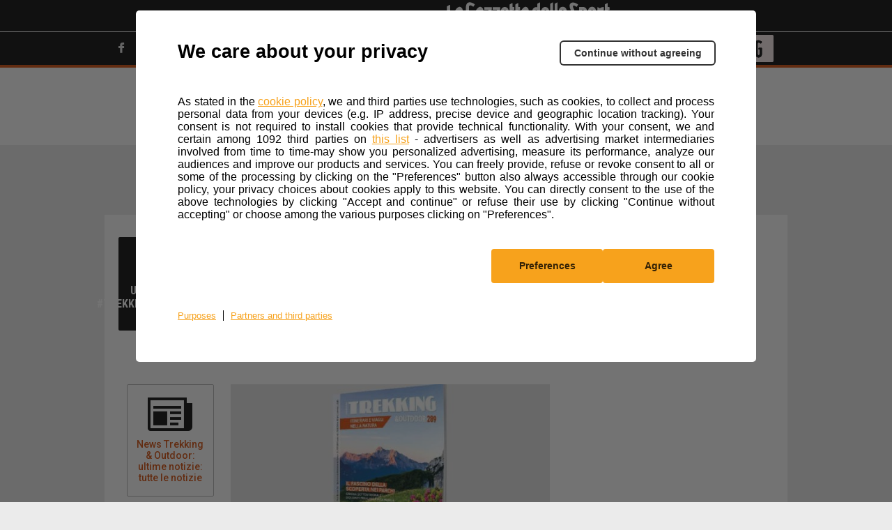

--- FILE ---
content_type: text/html; charset=UTF-8
request_url: https://www.trekking.it/news/trekking-289/
body_size: 17729
content:
<!doctype html>
<html lang="it-IT" class="no-js">
<head>
    <meta charset="UTF-8">
    <meta http-equiv="x-ua-compatible" content="ie=edge">
    <title>TREKKING&amp;Outdoor n° 289</title>

    <link href="https://static2-trekking.gazzettaobjects.it/wp-content/themes/gazzetta-motori/img/icons/trekking/favicon.png?v=20251028164800"
          type="image/png" rel="icon">
    <link href="https://static2-trekking.gazzettaobjects.it/wp-content/themes/gazzetta-motori/img/icons/trekking/touch.png?v=20251028164800"
          rel="apple-touch-icon-precomposed">

    <meta http-equiv="X-UA-Compatible" content="IE=edge,chrome=1">
    <meta name="viewport" content="initial-scale=1, shrink-to-fit=no">

	    <script>
		
        var env = "prd";
        var tipologia = "articolo";
		
        var sezione = 'news';


        var hashtag = "trekkingoutdoor-289";
		        var global_WEB_ROOT_XML = "https://static2-trekking.gazzettaobjects.it/";
        var global_WEB_ROOT_IMG = "https://images2-trekking.gazzettaobjects.it/";
        var global_WEB_ROOT_CSS = "https://static2-trekking.gazzettaobjects.it/";
        var global_WEB_ROOT_JS = "https://static2-trekking.gazzettaobjects.it/";
        var device = "desktop";
    </script>
	<meta name='robots' content='index, follow, max-image-preview:large, max-snippet:-1, max-video-preview:-1' />

	<!-- This site is optimized with the Yoast SEO plugin v21.1 - https://yoast.com/wordpress/plugins/seo/ -->
	<meta name="description" content="Tempo di primavera, giorni lunghi e cieli che chiamano all’avventura, siano limpidi e azzurri o corrucciati annunciatori di tempesta." />
	<link rel="canonical" href="https://www.trekking.it/news/trekking-289/" />
	<meta property="og:locale" content="it_IT" />
	<meta property="og:type" content="article" />
	<meta property="og:title" content="TREKKING&amp;Outdoor n° 289" />
	<meta property="og:description" content="Tempo di primavera, giorni lunghi e cieli che chiamano all’avventura, siano limpidi e azzurri o corrucciati annunciatori di tempesta." />
	<meta property="og:url" content="https://www.trekking.it/news/trekking-289/" />
	<meta property="og:site_name" content="Trekking.it" />
	<meta property="article:publisher" content="https://www.facebook.com/trekking.it/" />
	<meta property="article:published_time" content="2020-03-19T13:16:46+00:00" />
	<meta property="article:modified_time" content="2020-04-03T07:38:13+00:00" />
	<meta property="og:image" content="https://www.trekking.it/wp-content/uploads/2020/03/31/23/30/COVER_EDICOLA_289.jpg?v=104629" />
	<meta property="og:image:width" content="800" />
	<meta property="og:image:height" content="600" />
	<meta property="og:image:type" content="image/jpeg" />
	<meta name="author" content="La Redazione" />
	<meta name="twitter:card" content="summary_large_image" />
	<meta name="twitter:image" content="https://images2-trekking.gazzettaobjects.it/wp-content/uploads/2020/03/31/23/30/COVER_EDICOLA_289-528x328.jpg?v=104629" />
	<meta name="twitter:creator" content="@trekking_it" />
	<meta name="twitter:site" content="@trekking_it" />
	<meta name="twitter:label1" content="Written by" />
	<meta name="twitter:data1" content="La Redazione" />
	<meta name="twitter:label2" content="Est. reading time" />
	<meta name="twitter:data2" content="2 minutes" />
	<script type="application/ld+json" class="yoast-schema-graph">{"@context":"https://schema.org","@graph":[{"@type":"WebPage","@id":"https://www.trekking.it/news/trekking-289/","url":"https://www.trekking.it/news/trekking-289/","name":"TREKKING&Outdoor n° 289","isPartOf":{"@id":"https://www.trekking.it/#website"},"primaryImageOfPage":{"@id":"https://www.trekking.it/news/trekking-289/#primaryimage"},"image":{"@id":"https://www.trekking.it/news/trekking-289/#primaryimage"},"thumbnailUrl":"https://www.trekking.it/wp-content/uploads/2020/03/31/23/30/COVER_EDICOLA_289.jpg?v=104629","datePublished":"2020-03-19T13:16:46+00:00","dateModified":"2020-04-03T07:38:13+00:00","author":{"@id":"https://www.trekking.it/#/schema/person/e90d45a942e9e0b9d3298048cee5ad2a"},"description":"Tempo di primavera, giorni lunghi e cieli che chiamano all’avventura, siano limpidi e azzurri o corrucciati annunciatori di tempesta.","breadcrumb":{"@id":"https://www.trekking.it/news/trekking-289/#breadcrumb"},"inLanguage":"it-IT","potentialAction":[{"@type":"ReadAction","target":["https://www.trekking.it/news/trekking-289/"]}]},{"@type":"ImageObject","inLanguage":"it-IT","@id":"https://www.trekking.it/news/trekking-289/#primaryimage","url":"https://www.trekking.it/wp-content/uploads/2020/03/31/23/30/COVER_EDICOLA_289.jpg?v=104629","contentUrl":"https://www.trekking.it/wp-content/uploads/2020/03/31/23/30/COVER_EDICOLA_289.jpg?v=104629","width":800,"height":600},{"@type":"BreadcrumbList","@id":"https://www.trekking.it/news/trekking-289/#breadcrumb","itemListElement":[{"@type":"ListItem","position":1,"name":"Home","item":"https://www.trekking.it/"},{"@type":"ListItem","position":2,"name":"TREKKING&#038;Outdoor n° 289"}]},{"@type":"WebSite","@id":"https://www.trekking.it/#website","url":"https://www.trekking.it/","name":"Trekking.it","description":"Vivere, scoprire e viaggiare","potentialAction":[{"@type":"SearchAction","target":{"@type":"EntryPoint","urlTemplate":"https://www.trekking.it/?s={search_term_string}"},"query-input":"required name=search_term_string"}],"inLanguage":"it-IT"},{"@type":"Person","@id":"https://www.trekking.it/#/schema/person/e90d45a942e9e0b9d3298048cee5ad2a","name":"La Redazione","image":{"@type":"ImageObject","inLanguage":"it-IT","@id":"https://www.trekking.it/#/schema/person/image/","url":"https://secure.gravatar.com/avatar/ef386957b1d41c92b4dddcbe5689366e?s=96&d=mm&r=g","contentUrl":"https://secure.gravatar.com/avatar/ef386957b1d41c92b4dddcbe5689366e?s=96&d=mm&r=g","caption":"La Redazione"},"description":"La Redazione di TREKKING&amp;Outdoor è il gruppo di appassionati e professionisti che si occupa della cura dei contenuti di questo portale. Gli articoli e i contenuti che riportano la nostra firma sono frutto di un lavoro di squadra.","sameAs":["http://www.trekking.it"],"url":"https://www.trekking.it/author/la-redazione/"}]}</script>
	<!-- / Yoast SEO plugin. -->


<link rel='dns-prefetch' href='//components2.gazzettaobjects.it' />
<link rel='dns-prefetch' href='//static2-trekking.gazzettaobjects.it' />
<link rel='stylesheet' id='wp-block-library-css' href='https://static2-trekking.gazzettaobjects.it/wp-includes/css/dist/block-library/style.min.css?v=20251028164800' media='all' />
<style id='classic-theme-styles-inline-css' type='text/css'>
/*! This file is auto-generated */
.wp-block-button__link{color:#fff;background-color:#32373c;border-radius:9999px;box-shadow:none;text-decoration:none;padding:calc(.667em + 2px) calc(1.333em + 2px);font-size:1.125em}.wp-block-file__button{background:#32373c;color:#fff;text-decoration:none}
</style>
<style id='global-styles-inline-css' type='text/css'>
:root{--wp--preset--aspect-ratio--square: 1;--wp--preset--aspect-ratio--4-3: 4/3;--wp--preset--aspect-ratio--3-4: 3/4;--wp--preset--aspect-ratio--3-2: 3/2;--wp--preset--aspect-ratio--2-3: 2/3;--wp--preset--aspect-ratio--16-9: 16/9;--wp--preset--aspect-ratio--9-16: 9/16;--wp--preset--color--black: #000000;--wp--preset--color--cyan-bluish-gray: #abb8c3;--wp--preset--color--white: #ffffff;--wp--preset--color--pale-pink: #f78da7;--wp--preset--color--vivid-red: #cf2e2e;--wp--preset--color--luminous-vivid-orange: #ff6900;--wp--preset--color--luminous-vivid-amber: #fcb900;--wp--preset--color--light-green-cyan: #7bdcb5;--wp--preset--color--vivid-green-cyan: #00d084;--wp--preset--color--pale-cyan-blue: #8ed1fc;--wp--preset--color--vivid-cyan-blue: #0693e3;--wp--preset--color--vivid-purple: #9b51e0;--wp--preset--gradient--vivid-cyan-blue-to-vivid-purple: linear-gradient(135deg,rgba(6,147,227,1) 0%,rgb(155,81,224) 100%);--wp--preset--gradient--light-green-cyan-to-vivid-green-cyan: linear-gradient(135deg,rgb(122,220,180) 0%,rgb(0,208,130) 100%);--wp--preset--gradient--luminous-vivid-amber-to-luminous-vivid-orange: linear-gradient(135deg,rgba(252,185,0,1) 0%,rgba(255,105,0,1) 100%);--wp--preset--gradient--luminous-vivid-orange-to-vivid-red: linear-gradient(135deg,rgba(255,105,0,1) 0%,rgb(207,46,46) 100%);--wp--preset--gradient--very-light-gray-to-cyan-bluish-gray: linear-gradient(135deg,rgb(238,238,238) 0%,rgb(169,184,195) 100%);--wp--preset--gradient--cool-to-warm-spectrum: linear-gradient(135deg,rgb(74,234,220) 0%,rgb(151,120,209) 20%,rgb(207,42,186) 40%,rgb(238,44,130) 60%,rgb(251,105,98) 80%,rgb(254,248,76) 100%);--wp--preset--gradient--blush-light-purple: linear-gradient(135deg,rgb(255,206,236) 0%,rgb(152,150,240) 100%);--wp--preset--gradient--blush-bordeaux: linear-gradient(135deg,rgb(254,205,165) 0%,rgb(254,45,45) 50%,rgb(107,0,62) 100%);--wp--preset--gradient--luminous-dusk: linear-gradient(135deg,rgb(255,203,112) 0%,rgb(199,81,192) 50%,rgb(65,88,208) 100%);--wp--preset--gradient--pale-ocean: linear-gradient(135deg,rgb(255,245,203) 0%,rgb(182,227,212) 50%,rgb(51,167,181) 100%);--wp--preset--gradient--electric-grass: linear-gradient(135deg,rgb(202,248,128) 0%,rgb(113,206,126) 100%);--wp--preset--gradient--midnight: linear-gradient(135deg,rgb(2,3,129) 0%,rgb(40,116,252) 100%);--wp--preset--font-size--small: 13px;--wp--preset--font-size--medium: 20px;--wp--preset--font-size--large: 36px;--wp--preset--font-size--x-large: 42px;--wp--preset--spacing--20: 0.44rem;--wp--preset--spacing--30: 0.67rem;--wp--preset--spacing--40: 1rem;--wp--preset--spacing--50: 1.5rem;--wp--preset--spacing--60: 2.25rem;--wp--preset--spacing--70: 3.38rem;--wp--preset--spacing--80: 5.06rem;--wp--preset--shadow--natural: 6px 6px 9px rgba(0, 0, 0, 0.2);--wp--preset--shadow--deep: 12px 12px 50px rgba(0, 0, 0, 0.4);--wp--preset--shadow--sharp: 6px 6px 0px rgba(0, 0, 0, 0.2);--wp--preset--shadow--outlined: 6px 6px 0px -3px rgba(255, 255, 255, 1), 6px 6px rgba(0, 0, 0, 1);--wp--preset--shadow--crisp: 6px 6px 0px rgba(0, 0, 0, 1);}:where(.is-layout-flex){gap: 0.5em;}:where(.is-layout-grid){gap: 0.5em;}body .is-layout-flex{display: flex;}.is-layout-flex{flex-wrap: wrap;align-items: center;}.is-layout-flex > :is(*, div){margin: 0;}body .is-layout-grid{display: grid;}.is-layout-grid > :is(*, div){margin: 0;}:where(.wp-block-columns.is-layout-flex){gap: 2em;}:where(.wp-block-columns.is-layout-grid){gap: 2em;}:where(.wp-block-post-template.is-layout-flex){gap: 1.25em;}:where(.wp-block-post-template.is-layout-grid){gap: 1.25em;}.has-black-color{color: var(--wp--preset--color--black) !important;}.has-cyan-bluish-gray-color{color: var(--wp--preset--color--cyan-bluish-gray) !important;}.has-white-color{color: var(--wp--preset--color--white) !important;}.has-pale-pink-color{color: var(--wp--preset--color--pale-pink) !important;}.has-vivid-red-color{color: var(--wp--preset--color--vivid-red) !important;}.has-luminous-vivid-orange-color{color: var(--wp--preset--color--luminous-vivid-orange) !important;}.has-luminous-vivid-amber-color{color: var(--wp--preset--color--luminous-vivid-amber) !important;}.has-light-green-cyan-color{color: var(--wp--preset--color--light-green-cyan) !important;}.has-vivid-green-cyan-color{color: var(--wp--preset--color--vivid-green-cyan) !important;}.has-pale-cyan-blue-color{color: var(--wp--preset--color--pale-cyan-blue) !important;}.has-vivid-cyan-blue-color{color: var(--wp--preset--color--vivid-cyan-blue) !important;}.has-vivid-purple-color{color: var(--wp--preset--color--vivid-purple) !important;}.has-black-background-color{background-color: var(--wp--preset--color--black) !important;}.has-cyan-bluish-gray-background-color{background-color: var(--wp--preset--color--cyan-bluish-gray) !important;}.has-white-background-color{background-color: var(--wp--preset--color--white) !important;}.has-pale-pink-background-color{background-color: var(--wp--preset--color--pale-pink) !important;}.has-vivid-red-background-color{background-color: var(--wp--preset--color--vivid-red) !important;}.has-luminous-vivid-orange-background-color{background-color: var(--wp--preset--color--luminous-vivid-orange) !important;}.has-luminous-vivid-amber-background-color{background-color: var(--wp--preset--color--luminous-vivid-amber) !important;}.has-light-green-cyan-background-color{background-color: var(--wp--preset--color--light-green-cyan) !important;}.has-vivid-green-cyan-background-color{background-color: var(--wp--preset--color--vivid-green-cyan) !important;}.has-pale-cyan-blue-background-color{background-color: var(--wp--preset--color--pale-cyan-blue) !important;}.has-vivid-cyan-blue-background-color{background-color: var(--wp--preset--color--vivid-cyan-blue) !important;}.has-vivid-purple-background-color{background-color: var(--wp--preset--color--vivid-purple) !important;}.has-black-border-color{border-color: var(--wp--preset--color--black) !important;}.has-cyan-bluish-gray-border-color{border-color: var(--wp--preset--color--cyan-bluish-gray) !important;}.has-white-border-color{border-color: var(--wp--preset--color--white) !important;}.has-pale-pink-border-color{border-color: var(--wp--preset--color--pale-pink) !important;}.has-vivid-red-border-color{border-color: var(--wp--preset--color--vivid-red) !important;}.has-luminous-vivid-orange-border-color{border-color: var(--wp--preset--color--luminous-vivid-orange) !important;}.has-luminous-vivid-amber-border-color{border-color: var(--wp--preset--color--luminous-vivid-amber) !important;}.has-light-green-cyan-border-color{border-color: var(--wp--preset--color--light-green-cyan) !important;}.has-vivid-green-cyan-border-color{border-color: var(--wp--preset--color--vivid-green-cyan) !important;}.has-pale-cyan-blue-border-color{border-color: var(--wp--preset--color--pale-cyan-blue) !important;}.has-vivid-cyan-blue-border-color{border-color: var(--wp--preset--color--vivid-cyan-blue) !important;}.has-vivid-purple-border-color{border-color: var(--wp--preset--color--vivid-purple) !important;}.has-vivid-cyan-blue-to-vivid-purple-gradient-background{background: var(--wp--preset--gradient--vivid-cyan-blue-to-vivid-purple) !important;}.has-light-green-cyan-to-vivid-green-cyan-gradient-background{background: var(--wp--preset--gradient--light-green-cyan-to-vivid-green-cyan) !important;}.has-luminous-vivid-amber-to-luminous-vivid-orange-gradient-background{background: var(--wp--preset--gradient--luminous-vivid-amber-to-luminous-vivid-orange) !important;}.has-luminous-vivid-orange-to-vivid-red-gradient-background{background: var(--wp--preset--gradient--luminous-vivid-orange-to-vivid-red) !important;}.has-very-light-gray-to-cyan-bluish-gray-gradient-background{background: var(--wp--preset--gradient--very-light-gray-to-cyan-bluish-gray) !important;}.has-cool-to-warm-spectrum-gradient-background{background: var(--wp--preset--gradient--cool-to-warm-spectrum) !important;}.has-blush-light-purple-gradient-background{background: var(--wp--preset--gradient--blush-light-purple) !important;}.has-blush-bordeaux-gradient-background{background: var(--wp--preset--gradient--blush-bordeaux) !important;}.has-luminous-dusk-gradient-background{background: var(--wp--preset--gradient--luminous-dusk) !important;}.has-pale-ocean-gradient-background{background: var(--wp--preset--gradient--pale-ocean) !important;}.has-electric-grass-gradient-background{background: var(--wp--preset--gradient--electric-grass) !important;}.has-midnight-gradient-background{background: var(--wp--preset--gradient--midnight) !important;}.has-small-font-size{font-size: var(--wp--preset--font-size--small) !important;}.has-medium-font-size{font-size: var(--wp--preset--font-size--medium) !important;}.has-large-font-size{font-size: var(--wp--preset--font-size--large) !important;}.has-x-large-font-size{font-size: var(--wp--preset--font-size--x-large) !important;}
:where(.wp-block-post-template.is-layout-flex){gap: 1.25em;}:where(.wp-block-post-template.is-layout-grid){gap: 1.25em;}
:where(.wp-block-columns.is-layout-flex){gap: 2em;}:where(.wp-block-columns.is-layout-grid){gap: 2em;}
:root :where(.wp-block-pullquote){font-size: 1.5em;line-height: 1.6;}
</style>
<link rel='stylesheet' id='css-player-fe-css' href='https://static2-trekking.gazzettaobjects.it/wp-content/plugins/rcs_vam_video/classes/../assets/css/player.css?v=20251028164759' media='all' />
<link rel='stylesheet' id='foglia-desktop-css' href='https://components2.gazzettaobjects.it/rcs_gaz_verticali-motori-layout/v1/css/pages/trekking/foglia.css?v=cd67f7e6e65b2b95ebd90f333b44e338' media='' />
<script nomodule type="text/javascript" src="https://components2.gazzettaobjects.it/rcs_orchestrator/v3/index.legacy.min.js"></script><script type="text/javascript" src="https://components2.gazzettaobjects.it/rcs_orchestrator/v3/index.min.js"></script> 
        <script type="text/javascript">
            if (window.innerWidth <= 1440) {
                document.addEventListener('eventloadedTlDFP', function() {
                    document.querySelector('#l-main .wrapper').style.cssText = 'padding-left: 0.3em!important; padding-right: 0.3em!important';
                });
            }
        </script>
                <script>
            window.DeviceVideo = 'desktop';
        </script>
            <script type="application/ld+json">
        {
            "@context": "https://schema.org",
            "@type": "NewsArticle",
            "mainEntityOfPage":
            { 
                "@type": "WebPage",
                "@id": "https://www.trekking.it/news/trekking-289/" 
            },
            "headline": "TREKKING&#038;Outdoor n° 289",
            "image": "https://www.trekking.it/wp-content/uploads/2020/03/31/23/30/COVER_EDICOLA_289.jpg?v=104629",
            "datePublished": "2020-03-19GMT+020013:16:46",
            "dateModified": "2020-04-03GMT+020007:38:13",
            "author": 
            { 
                "@type": "Person", 
                "name": "La Redazione" 
            },
            "publisher": 
            {
                "@type": "Organization",
                "name": "Trekking",
                "logo":
                { 
                    "@type": "ImageObject", 
                    "url": "https://components2.gazzettaobjects.it/rcs_gaz_verticali-motori-layout/v1/assets/img/loghi/png/logo-trekking-large-inv.png" 
                }
            }
        }
    </script>
	<link rel="amphtml" href="https://www.trekking.it/news/trekking-289/?amp=1">	<script type="text/javascript">
				        RCSAD_listpos = 'Position1,TopLeft,Frame1,Frame2,Bottom1';
		    </script>
	
    <script type="text/javascript">

		
		        RCSAD_sitepage = 'gazzetta.it/sport-praticati/trekking';
		    </script>
	    <script type="text/javascript">
        var config = {
        getFlavor: function(){
            return  'desktop';
        },
        components: [
            {
    type: 'module',
    src: 'Gmotori/Global',
    type_: 'ext',
    src_: 'http://localhost:3002/index.js',
    priority: 1,
    events: [
        {
            target: document,
            eventName: 'DOMContentLoaded'
        }

    ],
    callback: function() {
        console.log('MenuSticky, Siema & Lazyload features loaded!');
    }
},
{
    type: 'ext',
    src: 'https://components2.gazzettaobjects.it/rcs_gaz_bookmarks/v1/index.min.js',
    priority: 4,
    events: [
        {
            target: window,
            eventName: 'load'
        }

    ],
    callback: function() {
        var myComponent = new RcsGazBookmarks('.bookmarks');
        myComponent.render();
    }
},
{
  type: 'ext',
  src: 'https://components2.gazzettaobjects.it/rcs_gaz_userauth/v1/index.min.js',
  src_: 'http://localhost:3002/index.js',
  priority: 1,
  events: [
      {
          target: window,
          eventName: 'load'
      }
  ],
  callback: function() {
       var myComponent = new RcsGazUserauth();
       myComponent.render();
   }
},
{
  type: 'ext',
  src: 'https://components2.gazzettaobjects.it/rcs_gaz_social-bar/v1/index.min.js',
  src_: 'http://localhost:3002/index.js',
  priority: 1,
  events: [
      {
          target: window,
          eventName: 'load'
      }
  ],
  callback: function() {
       var myComponent = new RcsGazSocialBar();
       myComponent.render();
   }
},
{
    type: 'module',
    src: 'Gmotori/FilterScroll',
    priority: 6,
    events: [
        {
            target: window,
            eventName: 'load'
        }
    ]
},
{
    type: 'module',
    src: 'Gmotori/CaptionImagePost',
    priority: 2,
    events: [
        {
            target: window,
            eventName: 'load'
        }
    ]
},
{
    type: 'module',
    src: 'Gmotori/Comments/SwitcherPost',
    priority: 3,
    events: [
        {
            target: window,
            eventName: 'load'
        }
    ]
},
{
    type: 'module',
    src: 'Gmotori/Comments/CountPost',
    priority: 3,
    events: [
        {
            target: window,
            eventName: 'load'
        }
    ]
},
{
    type: 'module',
    src: 'Gmotori/FontSizeSwitch',
    flavors: ['mobile'],
    priority: 4,
    events: [
        {
            target: window,
            eventName: 'load'
        }
    ]
},
{
    type: 'module',
    src: 'Gazzetta/ReadMoreAdv',
    flavors: ['mobile'],
    priority: 5,
    events: [
        {
            target: window,
            eventName: 'load'
        }
    ]
}        ]
        };
        var rcsOrchestrator = new RcsOrchestrator(config);
        rcsOrchestrator.load();
    </script>
<link rel="icon" href="https://www.trekking.it/wp-content/uploads/2022/11/07/16/00/cropped-OMINIDI-copia-32x32.jpg?v=158296" sizes="32x32" />
<link rel="icon" href="https://www.trekking.it/wp-content/uploads/2022/11/07/16/00/cropped-OMINIDI-copia-192x192.jpg?v=158296" sizes="192x192" />
<link rel="apple-touch-icon" href="https://www.trekking.it/wp-content/uploads/2022/11/07/16/00/cropped-OMINIDI-copia-180x180.jpg?v=158296" />
<meta name="msapplication-TileImage" content="https://www.trekking.it/wp-content/uploads/2022/11/07/16/00/cropped-OMINIDI-copia-270x270.jpg?v=158296" />
        <script type="text/javascript">
            window._taboola = window._taboola || [];
            _taboola.push({article:'auto'});
            !function (e, f, u, i) {
                if (!document.getElementById(i)){
                    e.async = 1;
                    e.src = u;
                    e.id = i;
                    f.parentNode.insertBefore(e, f);
                }
            }(document.createElement('script'),
                document.getElementsByTagName('script')[0],
                '//cdn.taboola.com/libtrc/rcs-gazzettaactive-trekking/loader.js',
                'tb_loader_script');
            if(window.performance && typeof window.performance.mark == 'function')
            {window.performance.mark('tbl_ic');}
        </script>
            <link href="https://fonts.googleapis.com/css?family=Lato,400,700|Roboto+Condensed:400,700|Roboto:400,500,700"
          rel="stylesheet">

	<meta property="og:uuid" content="40357"/>	
		<script async src="https://securepubads.g.doubleclick.net/tag/js/gpt.js"></script>

		<!-- Facebook Pixel Code -->
		<script>
		!function(f,b,e,v,n,t,s)
		{if(f.fbq)return;n=f.fbq=function(){n.callMethod?
		n.callMethod.apply(n,arguments):n.queue.push(arguments)};
		if(!f._fbq)f._fbq=n;n.push=n;n.loaded=!0;n.version='2.0';
		n.queue=[];t=b.createElement(e);t.async=!0;
		t.src=v;s=b.getElementsByTagName(e)[0];
		s.parentNode.insertBefore(t,s)}(window, document,'script',
		'https://urldefense.com/v3/__https://connect.facebook.net/en_US/fbevents.js__;!!GgY6cLU_GgY!GFMEvOqH2x6pBHaluvWVU8Pc1qdMevO12rTLJ2c27isPT9kwqiTqPCXG4NkSC3OI9qMa$ ');
		fbq('init', '199859315587239');
		fbq('track', 'PageView');
		</script>
		<noscript><img height="1" width="1" style="display:none"
		src="https://urldefense.com/v3/__https://www.facebook.com/tr?id=199859315587239&ev=PageView&noscript=1__;!!GgY6cLU_GgY!GFMEvOqH2x6pBHaluvWVU8Pc1qdMevO12rTLJ2c27isPT9kwqiTqPCXG4NkSC6cW-Tco$ "
		/></noscript>
		<!-- End Facebook Pixel Code -->


	<!-- Chartbeat -->
	<script type="text/javascript">
		var v_chartbeat = true;
		var _sf_async_config = _sf_async_config || {};
		/** CONFIGURATION START **/
		_sf_async_config.uid = 48229 /** CHANGE TO YOUR CHARTBEAT ACCOUNT ID **/
		_sf_async_config.domain = 'trekking.it'; /** CHANGE THIS **/
		_sf_async_config.flickerControl = false;
		_sf_async_config.useCanonical = true;
		_sf_async_config.autoDetect = false;
		/** CONFIGURATION END **/
		var _sf_startpt = (new Date()).getTime();
	</script>

</head>

<body class="post-template-default single single-post postid-40357 single-format-standard trekking-289">

    <script type="text/javascript">
        var utag_data = {}
		    </script>
						<script type="text/javascript" src="//tags.tiqcdn.com/utag/rcsmedia/active.gazzetta/prod/utag.js"></script>
			
    <div id="rcsad_Position1" style="display:none">
        <script type="text/javascript">
            if (window.googletag) {
                googletag.cmd.push(function () {
                    googletag.display('rcsad_Position1');
                });
            }
        </script>
    </div>
	
<!-- wrapper -->

<header id="l-header">
	<!-- component box sponsor-->
<div class="box-sponsor">
    <div class="container">
        <div class="box-sponsor-content">
                <span class="fxr-center-center">Questo sito contribuisce alla audience de
                                    <span class="logo" href="https://gazzetta.it"></span>
                                </span>
        </div>
    </div>
</div>
<!-- end component box sponsor --><!-- component secondary-nav-->
<div class="box-secondary-nav">
    <div class="container">
        <div class="box-secondary-nav-content fxr-between-center">
            <nav class="left-link">
                <ul class="fxr-center-center">
					                        <li class="fxr-inline-left-center"><a target="_blank" href="https://www.facebook.com/trekking.it/"><span
                                        class="icon-gmotori-facebook-logo fa-1x"></span></a></li>
										                        <li class="fxr-inline-left-center"><a target="_blank"
                                                              href="https://twitter.com/trekking_it"><span
                                        class="icon-gmotori-Twitter-min fa-1x"></span></a></li>
										                        <li class="fxr-inline-left-center"><a target="_blank"
                                                              href="https://www.youtube.com/user/Outdoortvit"><span
                                        class="icon-gmotori-youtube fa-1x"></span></a></li>
										                        <li class="fxr-inline-left-center"><a target="_blank"
                                                              href="https://www.instagram.com/trekking.it/"><span
                                        class="icon-gmotori-Instagram fa-1x"></span></a></li>
																									
					                        <li class="fxr-inline-left-center"><a target="_blank" href="https://t.me/trekking_it"><span
                                        class="icon-gmotori-telegram fa-1x"></span></a></li>
					
                    
                </ul>
            </nav>
            <nav class="right-link">
                <ul class="fxr-center-center">
                    <li class="fxr-inline-left-center"><a class="is-capitalized"
                                                          href="https://www.trekking.it/accedi"
                                                          id="accedi"> Accedi <span
                                    class="icon-gmotori-indicator-down arrow-down-logo is-hidden"></span></a></li>
                    <li class="fxr-inline-left-center"><a><span class="icon-gmotori-Search_lens fa-1-5x"></span></a>
                        <div class="search-nav is-hidden">
                            <div class="search-nav-content">
                                <form role="search" method="get" id="searchform" action="https://www.trekking.it/">
                                    <div class="input-search-box fxr-between-center">
                                        <input type="text" placeholder="Cerca" value="" name="s" id="s"/>
                                        <button type="submit" style="cursor:pointer;"><span
                                                    class="icon-gmotori-Search_lens fa-1-5x"></span></button>
                                    </div>
                                    <div class="error-search-text is-hidden" style="color: black; padding-top: 10px;">Per iniziare la ricerca inserisci almeno tre caratteri</div>
                                </form>
                            </div>
                        </div>
                    </li>
                                        <li class="fxr-inline-left-center"><a class="logo-gazzetta" href="https://www.gazzetta.it/active/"
                                                          target="_blank"> <span
                                    class="icon-gmotori-G fa-2x"></span> </a></li>
                </ul>
            </nav>
        </div>
        <div class="box-secondary-nav-content fxr-between-center">
            <nav class="left-link"></nav>
            <nav class="right-link">
                <div class="container"
                     style="position: absolute; z-index: 99999; background: black; color: white; width: 180px; right: 49px;">
                    <ul class="menu_login_profilo_nascosto" style='display: none'>
                        <li class="normalUser"><a class="checkLocation" href="/il-tuo-profilo?update=1" id="modProfilo">Modifica
                                Profilo</a></li>
                        <li class="normalUser"><a class="checkLocation" href="/le-tue-preferenze" id="prefProfilo">Preferenze
                                Profilo</a></li>
                        <li class="normalUser"><a class="checkLocation" href="/aggiorna-password" id="resetPwd">Reimposta
                                Password</a></li>
                        <li class="normalUser"><a class="logout goLogout">Esci</a></li>
                    </ul>
                </div>
            </nav>
        </div>
    </div>
</div>
<!-- end component secondary-nav --><!-- component primary-nav column -->
<div class="box-primary-nav">
    <div class="container">
        <div class="box-primary-nav-content is-column">
            <a href="https://www.trekking.it" class="logo">
                <img src="https://components2.gazzettaobjects.it/rcs_gaz_verticali-motori-layout/v1/assets/img/loghi/logo-trekking-large.svg?v=f78a0a33833299ff88a99bc815215755" alt="Logo Trekking.it" />
            </a>
            <nav class="left-link is-uppercase">
            <script>console.log('force cron tag menu')</script><ul class="jcdjnfdsjk"><li class="menu-item menu-item-type-post_type menu-item-object-page menu-item-home menu-item-15 fxr-inline-left-center"><a data-anchor="www.trekking.it"  href="https://www.trekking.it/"rel="15">Home</a></li>
<li class="menu-item menu-item-type-taxonomy menu-item-object-category menu-item-has-children menu-item-35891 fxr-inline-left-center"><a data-anchor="news"  href="https://www.trekking.it/news/"rel="35891">News</a><div rel="35891" class="sub-nav is-hidden"><div class="sub-nav-content"><div class="columns"><div class="column is-3"><div class="link-content"><ul><li><a data-anchor="focus"  href="https://www.trekking.it/news/focus/">Notizie in Evidenza</a></li>
<li><a data-anchor="eventi"  href="https://www.trekking.it/news/eventi/">Appuntamenti e Iniziative</a></li>
</li>
</ul></div></div></div></div>
					<div class="sub-nav-footer">
						<h4>Altre notizie NEWS da non perdere</h4>
						<div class="box-hashtag is-marginless">
							<div class="box-hashtag-content">
								<ul class="fxr-left-center"><li  class="is-uppercase"><a data-anchor="" href="/tag/itinerari">#itinerari</a></li><li  class="is-uppercase"><a data-anchor="" href="/tag/outdoor">#outdoor</a></li><li  class="is-uppercase"><a data-anchor="" href="/tag/wikiloc">#wikiloc</a></li></ul>
							</div>
						</div>
					</div></div><li class="menu-item menu-item-type-taxonomy menu-item-object-category menu-item-161370 fxr-inline-left-center"><a data-anchor="cammini"  href="https://www.trekking.it/cammini/"rel="161370">Cammini</a></li>
<li class="menu-item menu-item-type-taxonomy menu-item-object-category current-post-ancestor menu-item-has-children menu-item-122827 fxr-inline-left-center"><a data-anchor="itinerari"  href="https://www.trekking.it/itinerari/"rel="122827">Itinerari</a><div rel="122827" class="sub-nav is-hidden"><div class="sub-nav-content"><div class="columns"><div class="column is-3"><div class="link-content"><ul><li><a data-anchor="escursioni-in-abruzzo"  href="https://www.trekking.it/itinerari/escursioni-in-abruzzo/">Itinerari Abruzzo</a></li>
<li><a data-anchor="escursioni-in-basilicata"  href="https://www.trekking.it/itinerari/escursioni-in-basilicata/">Itinerari Basilicata</a></li>
<li><a data-anchor="escursioni-in-campania"  href="https://www.trekking.it/itinerari/escursioni-in-campania/">Itinerari Campania</a></li>
<li><a data-anchor="escursioni-in-calabria"  href="https://www.trekking.it/itinerari/escursioni-in-calabria/">Itinerari Calabria</a></li>
<li><a data-anchor="escursioni-in-emilia-romagna"  href="https://www.trekking.it/itinerari/escursioni-in-emilia-romagna/">Itinerari Emilia Romagna</a></li>
</ul></div></div><div class="column is-3"><div class="link-content"><ul><li><a data-anchor="escursioni-friuli-venezia-giulia"  href="https://www.trekking.it/itinerari/escursioni-friuli-venezia-giulia/">Itinerari Friuli Venezia Giulia</a></li>
<li><a data-anchor="escursioni-nel-lazio"  href="https://www.trekking.it/itinerari/escursioni-nel-lazio/">Itinerari Lazio</a></li>
<li><a data-anchor="escursioni-in-liguria"  href="https://www.trekking.it/itinerari/escursioni-in-liguria/">Itinerari Liguria</a></li>
<li><a data-anchor="escursioni-in-lombardia"  href="https://www.trekking.it/itinerari/escursioni-in-lombardia/">Itinerari Lombardia</a></li>
<li><a data-anchor="escursioni-marche"  href="https://www.trekking.it/itinerari/escursioni-marche/">Itinerari Marche</a></li>
</ul></div></div><div class="column is-3"><div class="link-content"><ul><li><a data-anchor="escursioni-in-molise"  href="https://www.trekking.it/itinerari/escursioni-in-molise/">Itinerari Molise</a></li>
<li><a data-anchor="escursioni-piemonte"  href="https://www.trekking.it/itinerari/escursioni-piemonte/">Itinerari Piemonte</a></li>
<li><a data-anchor="escursioni-in-puglia"  href="https://www.trekking.it/itinerari/escursioni-in-puglia/">Itinerari Puglia</a></li>
<li><a data-anchor="escursioni-in-sardegna"  href="https://www.trekking.it/itinerari/escursioni-in-sardegna/">Itinerari Sardegna</a></li>
<li><a data-anchor="escursioni-in-sicilia"  href="https://www.trekking.it/itinerari/escursioni-in-sicilia/">Itinerari Sicilia</a></li>
</ul></div></div><div class="column is-3"><div class="link-content"><ul><li><a data-anchor="escursioni-in-toscana"  href="https://www.trekking.it/itinerari/escursioni-in-toscana/">Itinerari Toscana</a></li>
<li><a data-anchor="escursioni-in-trentino-alto-adige"  href="https://www.trekking.it/itinerari/escursioni-in-trentino-alto-adige/">Itinerari Trentino Alto Adige</a></li>
<li><a data-anchor="escursioni-umbria"  href="https://www.trekking.it/itinerari/escursioni-umbria/">Itinerari Umbria</a></li>
<li><a data-anchor="escursioni-veneto"  href="https://www.trekking.it/itinerari/escursioni-veneto/">Itinerari Veneto</a></li>
<li><a data-anchor="escursioni-in-valle-daosta"  href="https://www.trekking.it/itinerari/escursioni-in-valle-daosta/">Itinerari Valle d&#8217;Aosta</a></li>
</li>
</ul></div></div></div></div>
					<div class="sub-nav-footer">
						<h4>Altre notizie ITINERARI da non perdere</h4>
						<div class="box-hashtag is-marginless">
							<div class="box-hashtag-content">
								<ul class="fxr-left-center"><li  class="is-uppercase"><a data-anchor="" href="/tag/ciaspole">#ciaspole</a></li><li  class="is-uppercase"><a data-anchor="" href="/tag/inverno">#inverno</a></li></ul>
							</div>
						</div>
					</div></div><li class="menu-item menu-item-type-taxonomy menu-item-object-category menu-item-35877 fxr-inline-left-center"><a data-anchor="i-nostri-consigli"  href="https://www.trekking.it/i-nostri-consigli/"rel="35877">I nostri consigli</a></li>
<li class="menu-item menu-item-type-taxonomy menu-item-object-category menu-item-35905 fxr-inline-left-center"><a data-anchor="salute-e-benessere"  href="https://www.trekking.it/salute-e-benessere/"rel="35905">Salute e Benessere</a></li>
<li class="menu-item menu-item-type-taxonomy menu-item-object-category menu-item-has-children menu-item-35859 fxr-inline-left-center"><a data-anchor="abbigliamento-e-attrezzature"  href="https://www.trekking.it/abbigliamento-e-attrezzature/"rel="35859">Abbigliamento e Attrezzature</a><div rel="35859" class="sub-nav is-hidden"><div class="sub-nav-content"><div class="columns"><div class="column is-3"><div class="link-content"><ul><li><a data-anchor="giacche-impermeabili"  href="https://www.trekking.it/abbigliamento-e-attrezzature/giacche-impermeabili/">Giacche Impermeabili</a></li>
<li><a data-anchor="maglie-termiche"  href="https://www.trekking.it/abbigliamento-e-attrezzature/maglie-termiche/">Maglie Termiche</a></li>
<li><a data-anchor="pantaloni-da-trekking"  href="https://www.trekking.it/abbigliamento-e-attrezzature/pantaloni-da-trekking/">Pantaloni da Trekking</a></li>
<li><a data-anchor="scarpe-da-trekking"  href="https://www.trekking.it/abbigliamento-e-attrezzature/scarpe-da-trekking/">Scarpe da Trekking</a></li>
<li><a data-anchor="t-shirt-sportive"  href="https://www.trekking.it/abbigliamento-e-attrezzature/t-shirt-sportive/">T-Shirt da Trekking</a></li>
</ul></div></div><div class="column is-3"><div class="link-content"><ul><li><a data-anchor="attrezzature-tecniche"  href="https://www.trekking.it/abbigliamento-e-attrezzature/attrezzature-tecniche/">Attrezzatura da Trekking</a></li>
</li>
</ul>            </nav>
        </div>
        <div class="box-primary-nav-content fxr-between-center">
            <nav class="left-link"></nav>
            <nav class="right-link">
                <div class="container" style="position: absolute;z-index: 99999;background: #383838;color: white;width: 180px;left: 761px; height:auto; max-height: unset;">
                    <ul class="menu_login_profilo_nascosto" style="display: none;padding-right: 0.625em;padding-left: 0.625em;padding-top: 11px;font-size: 13px;/* font-weight: 400 !important; *//* line-height: 27px; */">
                        <li class="normalUser"><a class="checkLocation" href="/il-tuo-profilo?update=1" id="modProfilo">Modifica Profilo</a></li>              
                        <li class="normalUser"><a class="checkLocation" href="/le-tue-preferenze" id="prefProfilo">Preferenze Profilo</a></li>
                        <li class="normalUser" style="
"><a class="checkLocation" href="/aggiorna-password" id="resetPwd">Reimposta Password</a></li>
                        <li class="normalUser" style="
    padding-top: .5em;
    padding-bottom: -3.75em;
"><a class="logout goLogout">Esci</a></li>
                    </ul>
                </div>
            </nav>
        </div>
    </div>
</div>
<!-- end component primary-nav -->
<!-- component tertiary-nav -->

<div class="box-tertiary-nav is-white" style="display:none;">
    <div class="container">
        <div class="box-tertiary-nav-content fxr-between-center">
            <div class="left-link fxr-center-center">
                <a href="https://www.trekking.it" class="logo">
                    <img src="https://components2.gazzettaobjects.it/rcs_gaz_verticali-motori-layout/v1/assets/img/loghi/logo-trekking-small.svg?v=c3f5e3677ece7aa39d7cb4e40b837e22" alt="Logo Trekking.it" />
                </a>
                <h4 class="">TREKKING&#038;Outdoor n° 289</h4>
            </div>
            <div class="right-link fxr-center-center">
                <ul class="fxr-center-center ">
                    <li class="fxr-inline-left-center">
                        <a class="" href="#"><span class="icon-gmotori-bookmark-empty fa-2x bookmarks"></span></a>
                    </li>
                    <li class="fxr-inline-left-center" data-social="fb">
                        <a><span class="icon-gmotori-facebook-circle fa-2x"></span></a>
                    </li>
                    <li class="fxr-inline-left-center" data-social="tw">
                        <a><span class="icon-gmotori-twitter fa-2x"></span></a>
                    </li>
                    <li class="fxr-inline-left-center" data-social="more-header">
                        <a><span class="icon-gmotori-more fa-2x"></span></a>
                    </li>
                </ul>
            </div>
        </div>
    </div>
    <span class="line "></span>
</div>
<!-- end component tertiary-nav --></header>
<!-- /header --><div class="rcsad_TopLeft" style="min-height:100px">
    <div id="rcsad_TopLeft" class="hiddenTop" style="display:none" >
        <script type="text/javascript">
            if (window.googletag) {
                googletag.cmd.push(function () {
                    googletag.display('rcsad_TopLeft');
                });
            }
        </script>
    </div>
</div>    <main id="l-main">
		            <div class="wrapper">
				<div class="container">
				
    <!-- section header article -->
    <section class="header-article">
        <!-- component three col -->
<div class="block-header">
    <div class="block-header-content is-relative">
        <div class="columns">
            <div class="column is-2">
                                    <div class="left-content fxc-between-right">
                        <div class="section has-background is-black has-text-right fxc-top-right">
                            <a class="" href="https://www.trekking.it/news/"><span class="is-uppercase is-white has-pd-right">News Trekking &amp; Outdoor: ultime notizie</span></a>                            <a class="" href="/tag/trekkingoutdoor-289/"><span class="is-uppercase is-white">#TREKKING&amp;Outdoor 289</span></a>                        </div>
                        <div class="actions">
<!--                            <a href=""> <span class="icon-gmotori-bookmark-empty fa-2x bookmarks"></span></a>-->
                        </div>
                    </div>
                            </div>
            <div class="column is-10">
                <div class="center-content">
                    <header>
                        <div class="title">
                            <h1 class="is-large">TREKKING&#038;Outdoor n° 289</h1>
                        </div>
                    </header>
                </div>
            </div>
        </div>
    </div>
</div>
<!-- end component three col -->    </section>
    <!-- end section header article -->

    <!-- section body article -->
    <section class="body-article">
        <div class="columns">
            <aside class="column is-2">
                <div class="fxc-bottom-right">
                    <!-- component box -->
<div class="box is-static">
    <a class="" href="https://www.trekking.it/news/"><div class="box-media"><figure><span class="icon-gmotori-newspaper fa-3x"></span></figure></div><div class="box-content"><p>News Trekking &amp; Outdoor: ultime notizie: tutte le notizie</p></div></a></div>

<!-- end component box --><!-- component box social share v -->
<div class="box-social-share">
    <div class="box-social-share-content">
        <ul class="fxc-center-right is-vertical is-colored">
			                    <li><a href="#commentform">
                            <span class="icon-gmotori-commentbubble fa-3x"></span></a>
                    </li>
				            <li>
                <a><span class="icon-gmotori-bookmark-empty fa-2x bookmarks"></span></a>
            </li>
            <li data-social="fb">
                <a><span class="icon-gmotori-facebook-circle fa-2x"></span></a>
            </li>
            <li data-social="tw">
                <a><span class="icon-gmotori-twitter fa-2x"></span></a>
            </li>
            <li data-social="more">
                <a><span class="icon-gmotori-more fa-2x"></span></a>
            </li>
        </ul>
    </div>
</div>
<!-- end component box social share v -->                </div>

            </aside>
            <div class="column is-6">
                <div class="body-content">
                    <!-- component image -->
<div class="box-image">
    <div class="box-image-media">
        <figure>
                                <img class="lazy" data-src="https://images2-trekking.gazzettaobjects.it/wp-content/uploads/2020/03/31/23/30/COVER_EDICOLA_289-528x328.jpg?v=104629" alt="" />
				<noscript>
					<img src="https://images2-trekking.gazzettaobjects.it/wp-content/uploads/2020/03/31/23/30/COVER_EDICOLA_289-528x328.jpg?v=104629" alt="" />
				</noscript>
        </figure>
    </div>

    </div>
<!-- end component image -->                    <h2>
                                            </h2>
                    <!-- component box date article -->
<div class="box-date">
    <div class="box-date-header">
        <span class="border-solid"></span>
    </div>
    <div class="box-date-content">
        <span>19 marzo 2020 - 13:16</span>
    </div>
</div>
<!-- end component box date article --><h2><h2><span style="color: #000000;">Tempo d&rsquo;Avventura</span></h2>
<h2><span style="color: #000000;">Tempo di primavera, <strong>giorni lunghi e cieli</strong> che chiamano all&rsquo;avventura, siano limpidi e azzurri o corrucciati annunciatori di tempesta.</span></h2>
<p><span style="color: #000000;"> Il <strong>sentiero chiama</strong> e il nostro cammino comincia accompagnato dal canto dei mille torrenti della<strong> Valle del Chiese</strong>, in Trentino, un paradiso dell&rsquo;outdoor ancora tutto da scoprire.</span><br><span style="color: #000000;"> Se avventura deve essere, allora non pu&ograve; mancare <strong>una notte sotto le stelle</strong>. I consigli sul <strong>campeggio libero</strong> di Enrico Bottino vi saranno utili per godere al meglio dei vostri bivacchi &ldquo;into the wild&rdquo;. C&rsquo;&egrave; un sentore di selvaggio anche sui sentieri delle <strong>Dolomiti Friulane</strong> percorsi da <strong>Marco Carlone</strong>. Qui, nella porzione pi&ugrave; orientale dei <strong>Monti Pallidi</strong>, non incontrerete certo le &ldquo;processioni&rdquo; di escursionisti, ormai abituali lungo gli itinerari dei gruppi dolomitici pi&ugrave; noti, ma la bellezza che vi circonder&agrave; &egrave; la stessa che ha portato <strong>l&rsquo;UNESCO</strong> a dichiarare queste montagne <strong>&ldquo;Patrimonio dell&rsquo;Umanit&agrave;&rdquo;. </strong></span></p>
<p><span style="color: #000000;">Dalle montagne del Nord-Est Carlone ci porta <strong>sull&rsquo;altopiano delle Murge,</strong> dove il tempo, l&rsquo;acqua e il vento hanno eroso la roccia calcarea, dando origine ad alcuni dei <strong>canyon pi&ugrave; spettacolari d&rsquo;Europa</strong> e meravigliosi labirinti sotterranei.</span><br><span style="color: #000000;"> Il testimone passa di nuovo a Bottino, per una visita a una delle montagne simbolo dell&rsquo;escursionismo lombardo: <strong>la Grigna Settentrionale</strong>, un balcone che si affaccia sullo specchio blu del lagodi Como e sulla pianura, con il cerchio della Alpi a chiudere l&rsquo;orizzonte a settentrione e <strong>i profili azzurri degli Appennini a sud</strong>.</span><br><span style="color: #000000;"> Dopo <strong>tanto camminare</strong> &egrave; giusto prendere un po&rsquo; di fiato e, dopo tante avventure, fa piacere godere dell&rsquo;abbraccio rassicurante <strong>dei vicoli e delle case di un borgo antico</strong>. Seguiamo il nostro amico<strong> Flavio Pagano</strong> alla scoperta di <strong>Petina</strong> e gustiamoci una meritata sosta ristoratrice fra un <strong>piatto di spaghetti alle fragoline di bosco</strong> e un gelato ai funghi porcini, prodotti d&rsquo;eccellenza della natura dei <strong>Monti Alburni</strong>, nello splendido <strong>Parco Nazionale del Cilento del Vallo di Diano</strong>. </span><!-- component box adv -->
<div class="box-adv">
    <div class="box--content">
        <div id="rcsad_Bottom1" style="display:none"></div>
        </div>
</div>
<!-- end component box adv --></p>
<p><span style="color: #000000;">Anche <strong>Carlo Rocca</strong> non rinuncia al conforto dei luoghi dove la mano dell&rsquo;uomo si stringe a quella della natura, ma i suoi sentieri si dipanano<strong> molto pi&ugrave; a nord</strong>, sulle sponde del Lago Maggiore, dove le suggestioni letterarie dei <strong>viaggiatori illustri come Stendha</strong>l, si mescolano con le tradizioni delle genti che abitano queste rive, in bilico fra lago e montagna. </span></p>
<p><span style="color: #000000;">Per chiudere all&rsquo;insegna dell&rsquo;avventura il viaggio di questo numero di TREKKING&amp;Outdoor, ci lasciamo rapire da <strong>due viaggiatori incalliti</strong>, che non hanno esitato a portarci con loro addirittura <strong>dall&rsquo;altra parte dell&rsquo;Oceano Atlantico</strong>, dove i pedali della bicicletta di <strong>Carlo Ferrari</strong> girano veloci sulle <strong>strade della Florida</strong>, mentre <strong>Silvia Della Rocca</strong> ci porta in indimenticabile viaggio in barca a vela fra gli atolli incontaminati dell&rsquo;arcipelago di San Blas, nel Golfo del Messico, alla scoperta delle usanze e delle tradizioni<strong> degli indigeni Kuna</strong>, gli indios che vivono in perfetta simbiosi con le loro isole.</span></p>
<div class="issuuembed" style="width: 100%; height: 750px;" data-configid="1405297/47231915"></div></h2>
<!-- component box hashtag -->
<div class="box-hashtag">
    <div class="box-hashtag-content">
        <ul class="fxr-left-center">
            <li><a href="https://www.trekking.it/tag/trekkingoutdoor-289/">#TREKKING&AMP;OUTDOOR 289</a></li>        </ul>
    </div>
</div>
<!-- end component box hashtag -->                    <div class="fxr-between-center">
                        <!-- component copyright -->
<div class="box-copyright">
    <span><a href="https://www.trekking.it/author/la-redazione/" class="" rel="author"><span class="fn" >La Redazione</span></a></span>
    <span>&copy; RIPRODUZIONE RISERVATA</span>
</div>
<!-- end component copyright -->                    </div>
                        <div id="taboola-below-article-thumbnails"></div>
    <script type="text/javascript">
        window._taboola = window._taboola || [];
        _taboola.push({
            mode: 'thumbs-feed-01-a',
            container: 'taboola-below-article-thumbnails',
            placement: 'Below Article Thumbnails',
            target_type: 'mix'
        });
    </script>

        <div class="box-comment-first">
            <div class="box-comment-first-header">
                <header>
                    <h3>Commenta per primo</h3>
                </header>
            </div>
			
            <div class="box-comment-first-content">
					<div id="respond" class="comment-respond">
		<h3 id="reply-title" class="comment-reply-title"> <small></small></h3><form action="https://www.trekking.it/wp-comments-post.php" method="post" id="commentform" class="comment-form"><div class="form-group"><div class="input-textarea"><textarea rows="9" type="text" placeholder="Scrivi cosa ne pensi" id="comment" name="comment" aria-required="true"></textarea><span class="comment-counter is-hidden">caratteri rimanenti: <span class="numbercounter"></span></span><input id="idruna" name="idruna" type="hidden" value="" size="30"  aria-required='true' /><input id="author" name="author" type="hidden" value="" size="30"  aria-required='true' /><input id="email" name="email" type="hidden" value="" size="30"  aria-required='true' /></div></div><p class="form-submit"><div class="fxr-right-bottom"><a class="button is-primary is-inverted" rel="nofollow" id="cancel-comment-reply-link" href="" style="display:none;">Annulla</a><input name="submit" disabled=""  type="submit" id="submit" class="button is-primary" value="Commenta" /></div> <input type='hidden' name='comment_post_ID' value='40357' id='comment_post_ID' />
<input type='hidden' name='comment_parent' id='comment_parent' value='0' />
</p></form>	</div><!-- #respond -->
					            </div>


        </div>


	

                </div>
            </div>
            <aside class="column is-4">
                <div class="fxc-bottom-right">

                                    <div class="sticky-top-container">
                        <div class="sticky-top">
                            <!-- component box adv -->
<div class="box-adv" style="min-height:250px">
    <div class="box--content">
        <div id="rcsad_Frame1" style="display:none" >
				<script type="text/javascript">
		            if (window.googletag) {
		                googletag.cmd.push(function () {
		                    googletag.display('rcsad_Frame1');
		                });
		            }
				</script>
			</div>
        </div>
</div>
<!-- end component box adv -->CERCA<!-- search -->
<form class="search" method="get" action="https://www.trekking.it" role="search">
	<input class="search-input" type="search" name="s" placeholder="To search, type and hit enter.">
	<button class="search-submit" type="submit" role="button">Cerca</button>
</form>
<!-- /search -->
<div class="textwidget custom-html-widget"> </div><div class="list-most-read">
						<div class="list-most-read-header">
							<header class="fxr-between-center">
								<h3>I PI&Ugrave; LETTI</h3>
							</header>
						</div>
						<div class="list-most-read-content">
					<article class="fxr-left-top">
						<figure>
							<a href="https://www.trekking.it/i-nostri-consigli/cardiologa-freddo-camminare-inverno/"><img class="lazy" data-src="https://www.trekking.it/wp-content/uploads/2025/01/24/17/00/WhatsApp-Image-2024-08-23-at-17.58.08-7-344x261.jpeg?v=178257" alt="Trekking.it" />
									<noscript>
								<img src="https://www.trekking.it/wp-content/uploads/2025/01/24/17/00/WhatsApp-Image-2024-08-23-at-17.58.08-7-344x261.jpeg?v=178257" alt="Trekking.it" />
								</noscript>	</a>
						</figure>
						<div class="fxc-between-left">
							<header>
								<a href="https://www.trekking.it/i-nostri-consigli/cardiologa-freddo-camminare-inverno/"><h4>Camminare al freddo fa bene? Risponde la cardiologa Rogacka</h4></a>
							</header>
							<footer>
								<a href=""><strong></strong></a>
							</footer>
						</div>
					</article>
					<article class="fxr-left-top">
						<figure>
							<a href="https://www.trekking.it/viaggi/viaggi-italia/borghi-medievali-emilia-inverno/"><img class="lazy" data-src="https://www.trekking.it/wp-content/uploads/2025/01/12/13/00/GettyImages-2246838471-344x261.jpg?v=189292" alt="Trekking.it" />
									<noscript>
								<img src="https://www.trekking.it/wp-content/uploads/2025/01/12/13/00/GettyImages-2246838471-344x261.jpg?v=189292" alt="Trekking.it" />
								</noscript>	</a>
						</figure>
						<div class="fxc-between-left">
							<header>
								<a href="https://www.trekking.it/viaggi/viaggi-italia/borghi-medievali-emilia-inverno/"><h4>Emilia, 6 bellissimi borghi medievali da visitare a gennaio</h4></a>
							</header>
							<footer>
								<a href=""><strong></strong></a>
							</footer>
						</div>
					</article></div></div><div id="gmot_right_col"></div>
                        </div>
                    </div>
                

                    <div class="sticky-container-bottom-outer">
                        <div class="sticky-container-bottom">
                            <!-- component box adv -->
<div class="box-adv">
    <div class="box--content">
        <div id="rcsad_Frame2" style="display:none" >
            <script type="text/javascript">
                if (window.googletag) {
                    googletag.cmd.push(function () {
                        googletag.display('rcsad_Frame2');
                    });
                }
            </script>
        </div>
    </div>
</div>
<!-- end component box adv --><!-- component box adv -->
<div class="box-adv" style="" >
    <div class="box-adv-content ">
        <div id="rcsad_Bottom2" style="display:none" >
            <script type="text/javascript">
                if (window.googletag && googletag.apiReady) {
                    refreshBatchPageSlots("Bottom2","/Bottom2", "rcsad_Bottom2");
                } else {
                    document.addEventListener('eventDFPready', function (e) {
                        refreshBatchPageSlots("Bottom2","/Bottom2", "rcsad_Bottom2");
                    }, false);
                }
            </script>
        </div>
    </div>
</div>
<!-- end component box adv -->                        </div>
                    </div>
                </div>
            </aside>
        </div>
    </section>
    <!-- end section body article -->

    <!-- section footer article -->
    <section class="footer-article">
        <!-- component block reading -->
<div class="block-reading bookmarks" data-list="true"></div>
<!-- end component block reading --><!-- component list media horizontal -->
<div class="list-media">
    <div class="list-media-header">
        <header>
            <h3>POTRESTI ESSERTI PERSO:</h3>
        </header>
    </div>
    <div class="list-media-content">
        <div class="fxr-between-center">
                            <article>
                    <figure class="has-media is-static">
                                                <a href="https://www.trekking.it/news/itinerari-outdoor-piu-amati-italia/">
                                                            <img class="lazy" data-src="https://images2-trekking.gazzettaobjects.it/wp-content/uploads/2026/01/22/10/00/ridotto-@josugallarta-712x541.jpg?v=189606"
                                    alt="" />
                                <noscript>
                                    <img src="https://images2-trekking.gazzettaobjects.it/wp-content/uploads/2026/01/22/10/00/ridotto-@josugallarta-712x541.jpg?v=189606" alt="" />
                                </noscript>
                                                    </a>
                        <header>
                            <h4>I percorsi outdoor più cercati in Italia nel 2025</h4>
                        </header>
                                            </figure>
                </article>
                                <article>
                    <figure class="has-media is-static">
                                                <a href="https://www.trekking.it/news/morti-valanghe-alpi-austriache/">
                                                            <img class="lazy" data-src="https://images2-trekking.gazzettaobjects.it/wp-content/uploads/2026/01/19/14/30/GettyImages-2148279470-712x541.jpg?v=189542"
                                    alt="" />
                                <noscript>
                                    <img src="https://images2-trekking.gazzettaobjects.it/wp-content/uploads/2026/01/19/14/30/GettyImages-2148279470-712x541.jpg?v=189542" alt="" />
                                </noscript>
                                                    </a>
                        <header>
                            <h4>Valanghe, 8 vittime in un giorno: condizioni critiche dopo le forti nevicate</h4>
                        </header>
                                            </figure>
                </article>
                                <article>
                    <figure class="has-media is-static">
                                                <a href="https://www.trekking.it/news/isola-vulcano-eolie-gran-cratere/">
                                                            <img class="lazy" data-src="https://images2-trekking.gazzettaobjects.it/wp-content/uploads/2026/01/16/11/30/ridotto-GettyImages-1356254939-712x541.jpg?v=189448"
                                    alt="" />
                                <noscript>
                                    <img src="https://images2-trekking.gazzettaobjects.it/wp-content/uploads/2026/01/16/11/30/ridotto-GettyImages-1356254939-712x541.jpg?v=189448" alt="" />
                                </noscript>
                                                    </a>
                        <header>
                            <h4>Eolie, Isola di Vulcano: camminare tra fuoco, mare e paesaggi primordiali</h4>
                        </header>
                                            </figure>
                </article>
                        </div>
    </div>
</div>
<!-- end component col media horizontal -->    </section>
    <!-- end section footer article -->

</div>
            </div>
			<!-- component social modal -->
<div class="box-social-modal is-hidden">
    <div class="box-social-modal-header">
        <div class="actions fxr-right-center">
            <a class="button">
                <span class="icon-gmotori-close fa-2x"></span>
            </a>
        </div>
    </div>
    <div class="box-social-modal-content">
        <ul class="fxr-center-center fxc-wrap is-colored">
            <li data-social="fb">
                <a>
                    <span class="icon-gmotori-facebook-circle fa-3x"></span>
                </a>
            </li>
            <li data-social="wa">
                <a>
                    <span class="icon-gmotori-whatsapp fa-3x"></span>
                </a>
            </li>
            <li data-social="tw">
                <a>
                    <span class="icon-gmotori-twitter fa-3x"></span>
                </a>
            </li>
            <li data-social="fbm">
                <a>
                    <span class="icon-gmotori-fbmessanger fa-3x"></span>
                </a>
            </li>
            <li data-social="link">
                <a>
                    <span class="icon-gmotori-link fa-3x"></span>
                </a>
                <div class="tooltip tooltip-notes is-hidden">
                    <small> link copiato negli appunti </small>
                </div>
            </li>
        </ul>
    </div>
</div>
<!-- end component social modal -->    </main>
			<!-- footer -->
            <footer id="l-footer">
                <!-- component block footer -->
<div class="block-footer">
    <div class="container">
        <div class="block-footer-content">
            <div class="columns">
                <div class="column is-4">
                    <div class="left-header">
                        <h4>Trekking.it</h4>
                    </div>
                    <div class="left-content">
                        <nav>
							                        </nav>
                    </div>
                    <div class="left-footer">
						<p>TREKKING&amp;Outdoor - Testata giornalistica di proprietà ed edita da Dumas S.r.l.s. e registrata presso il Tribunale di Genova.</p>
                    </div>
                </div>
                <div class="column is-offset-1 is-4">
                    <div class="center-header">
                        <nav>
                            <ul class="fxr-left-center">
								                                    <li class="has-padding"><a target="_blank"
                                                               href="https://www.facebook.com/trekking.it/"><span
                                                    class="icon-gmotori-facebook-logo fa-1-5x"></span></a></li>
																                                    <li class="has-padding"><a target="_blank" href="https://twitter.com/trekking_it"><span
                                                    class="icon-gmotori-Twitter-min fa-1-5x"></span></a></li>
																                                    <li class="has-padding"><a target="_blank" href="https://www.youtube.com/user/Outdoortvit"><span
                                                    class="icon-gmotori-youtube fa-1-5x"></span></a></li>
																                                    <li class="has-padding"><a target="_blank"
                                                               href="https://www.instagram.com/trekking.it/"><span
                                                    class="icon-gmotori-Instagram fa-1-5x"></span></a></li>
																																								                                    <li class="has-padding"><a target="_blank"
                                                               href="https://t.me/trekking_it"><span
                                                    class="icon-gmotori-telegram fa-1-5x"></span></a></li>
								                                
                            </ul>
                        </nav>
                    </div>
                    <div class="center-content">
						<p>Il sito Trekking.it affiliato al network non è gestito direttamente da RCS Mediagroup ed è unico responsabile di tutte le informazioni (testuali o grafiche), i documenti o i materiali pubblicati sul sito medesimo</p>                        <p>
														 
                            <a style="color: #fff; text-decoration: none;" class=""  href="https://www.trekking.it/privacy/" target="_blank"rel="">
                                Cookie Policy
                            </a>
                                                        &nbsp;- 
                            <a style="color: #fff; text-decoration: none;" href="https://www.trekking.it/privacy-community/" target="_blank" rel="">
                                Community Policy
                            </a>
                                                    </p>
                    </div>
                </div>
                <div class="column is-offset-1 is-2">
                    <div class="right-header">
                        <a href="https://www.gazzetta.it/" target="_blank">
                            <span class="icon-gmotori-gds_nero fa-1-5x"></span>
                        </a>
                    </div>
                    <div class="right-content is-special">
                        <nav class="has-border-top">
							<ul class="right-list is-uppercase"><li id="menu-item-82307" class="menu-item menu-item-type-post_type menu-item-object-post menu-item-82307"><a href="https://www.trekking.it/redazione/chi-siamo-redazione/">La Redazione</a></li>
<li id="menu-item-82299" class="menu-item menu-item-type-custom menu-item-object-custom menu-item-82299"><a href="https://www.cairorcsmedia.it/?intcmp=fontegazzetta">Per pubblicità: CAIRORCS MEDIA SpA</a></li>
<li id="menu-item-82285" class="menu-item menu-item-type-custom menu-item-object-custom menu-item-82285"><a href="https://bit.ly/newsletter-trekking-sito">La newsletter</a></li>
</ul>                        </nav>
                    </div>
					                </div>
            </div>
        </div>
    </div>
</div>
</div>
<!-- end component block footer -->			</footer>
			<!-- /footer -->
			<script type="text/javascript" src="https://static2-trekking.gazzettaobjects.it/wp-content/themes/gazzetta-motori/js/comment-reply.js?v=20251028164800" id="comment-reply-js"></script>
<script type="text/javascript" id="script-handle-comment-js-extra">
/* <![CDATA[ */
var frontEndAjax = {"ajaxurl":"https:\/\/www.trekking.it\/wp-admin\/admin-ajax.php","nonce":"4dc451c3ed"};
/* ]]> */
</script>
<script type="text/javascript" src="https://static2-trekking.gazzettaobjects.it/wp-content/themes/gazzetta-motori/js/comment.js?v=20251028164800" id="script-handle-comment-js"></script>
<script type="text/javascript" src="https://static2-trekking.gazzettaobjects.it/wp-content/themes/gazzetta-motori/js/sticky-daily.js?v=20251028164800" id="script-sticky-js"></script>
<script src="//components2.rcsobjects.it/rcs_cpmt/v1/distro/trekking_ct.js"></script><script type="text/javascript">
  var load = function() {
                  callReviZoneId({"gmot_midbanner":945,"gmot_right_col":943})
            } 
  window.onload = load; 
</script>
                  <script type="text/javascript">
            window._taboola = window._taboola || [];
            _taboola.push({flush: true});
        </script>
        <script src="//components2.rcsobjects.it/rcs_data-tracking/v1/distro/openx/gazzetta/openx_async.js" type="text/javascript"></script>
<script src="//components2.rcsobjects.it/rcs_omniture/v1/distro/gazzetta/s_code.js" type="text/javascript"></script>
<script src="//components2.rcsobjects.it/rcs_omniture/v1/distro/gazzetta/config.js" type="text/javascript"></script>
<script src="//components2.rcsobjects.it/rcs_omniture/v1/distro/gazzetta/TrackFunctions.js" type="text/javascript"></script>
<script type="text/javascript"><!--
/************* DO NOT ALTER ANYTHING BELOW THIS LINE ! **************/
var s_code=s.t();if(s_code)document.write(s_code)//--></script>
<script type="text/javascript"><!--
if(navigator.appVersion.indexOf('MSIE')>=0)document.write(unescape('%3C')+'\!-'+'-')
//--></script>

	<noscript><img src="https://smetrics.rcsmetrics.it/b/ss/rcsgazzettaproddef/1/H.25.2--NS/0" height="1" width="1" border="0" alt="" /></noscript>

<!--/DO NOT REMOVE/-->
<!-- End SiteCatalyst code version: H.25.2. -->
<script>
	// Static Queue Snippet
	!function (t, n) {
		t[n] = t[n] || {
			nlsQ: function (e, o, c, r, s, i) {
				return s = t.document, r = s.createElement("script"), r.async = 1, r.src = ("http:" === t.location.protocol ? "http:" : "https:") + "//cdn-gl.imrworldwide.com/conf/" + e + ".js#name=" + o + "&ns=" + n, i = s.getElementsByTagName("script")[0], i.parentNode.insertBefore(r, i), t[n][o] = t[n][o] || {
					g: c || {},
					ggPM: function (e, c, r, s, i) {
						(t[n][o].q = t[n][o].q || []).push([e, c, r, s, i])
					}
				}, t[n][o]
			}
		}
	}(window, "NOLBUNDLE");

	// SDK Initialization
	var nSdkInstance = NOLBUNDLE.nlsQ("P74BAE531-1FEB-4433-91C0-2BEDC1B80763", "nlsnInstance");

	// Content Metadata
	var nielsenMetadata = {
		type: 'static',
		assetid: '5f3b09eb654fee669c89881c038a0e13', // *DYNAMIC METADATA*: unique ID for each article (Hashing URL) **REQUIRED**
		section: 'LaGazzettadelloSportTALActiveSports_BRW'
	};

	// Event 'staticstart' Call
	nSdkInstance.ggPM("staticstart", nielsenMetadata);
</script>
<!-- Chartbeat -->

<script type='text/javascript'>
	var _sf_async_config = _sf_async_config || {};
	/** CONFIGURATION START **/
	_sf_async_config.sections = 'verticali motori, trekking.it'; //CHANGE THIS
	_sf_async_config.authors = '';
	/** CONFIGURATION END **/

		function loadChartbeat() {
		window._sf_endpt=(new Date()).getTime();
		var e = document.createElement('script');
		var n = document.getElementsByTagName('script')[0];
		e.type = 'text/javascript';
		e.async = true;
		e.src = '//static.chartbeat.com/js/chartbeat_video.js';
		n.parentNode.insertBefore(e, n);
		}
		loadChartbeat();
</script>	</body>
</html><!--
Performance optimized by Redis Object Cache. Learn more: https://wprediscache.com

Retrieved 3431 objects (601 KB) from Redis using PhpRedis (v5.3.7).
-->


--- FILE ---
content_type: application/x-javascript;charset=utf-8
request_url: https://smetrics.rcsmetrics.it/id?d_visid_ver=5.4.0&d_fieldgroup=A&mcorgid=AA5673AE52E15B730A490D4C%40AdobeOrg&mid=21734737629825930542166313973812274601&ts=1769141743728
body_size: -40
content:
{"mid":"21734737629825930542166313973812274601"}